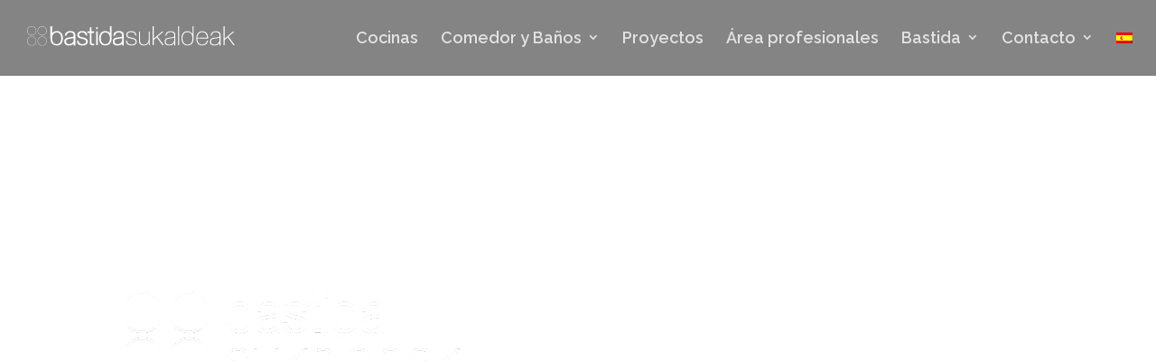

--- FILE ---
content_type: text/html; charset=utf-8
request_url: https://www.google.com/recaptcha/api2/anchor?ar=1&k=6LdfGSwmAAAAANnmU791H-PtRFdcDxOyWE9nzWG4&co=aHR0cHM6Ly9iYXN0aWRhc3VrYWxkZWFrLmNvbTo0NDM.&hl=en&v=PoyoqOPhxBO7pBk68S4YbpHZ&size=invisible&anchor-ms=20000&execute-ms=30000&cb=bwsgnxibpt9x
body_size: 48765
content:
<!DOCTYPE HTML><html dir="ltr" lang="en"><head><meta http-equiv="Content-Type" content="text/html; charset=UTF-8">
<meta http-equiv="X-UA-Compatible" content="IE=edge">
<title>reCAPTCHA</title>
<style type="text/css">
/* cyrillic-ext */
@font-face {
  font-family: 'Roboto';
  font-style: normal;
  font-weight: 400;
  font-stretch: 100%;
  src: url(//fonts.gstatic.com/s/roboto/v48/KFO7CnqEu92Fr1ME7kSn66aGLdTylUAMa3GUBHMdazTgWw.woff2) format('woff2');
  unicode-range: U+0460-052F, U+1C80-1C8A, U+20B4, U+2DE0-2DFF, U+A640-A69F, U+FE2E-FE2F;
}
/* cyrillic */
@font-face {
  font-family: 'Roboto';
  font-style: normal;
  font-weight: 400;
  font-stretch: 100%;
  src: url(//fonts.gstatic.com/s/roboto/v48/KFO7CnqEu92Fr1ME7kSn66aGLdTylUAMa3iUBHMdazTgWw.woff2) format('woff2');
  unicode-range: U+0301, U+0400-045F, U+0490-0491, U+04B0-04B1, U+2116;
}
/* greek-ext */
@font-face {
  font-family: 'Roboto';
  font-style: normal;
  font-weight: 400;
  font-stretch: 100%;
  src: url(//fonts.gstatic.com/s/roboto/v48/KFO7CnqEu92Fr1ME7kSn66aGLdTylUAMa3CUBHMdazTgWw.woff2) format('woff2');
  unicode-range: U+1F00-1FFF;
}
/* greek */
@font-face {
  font-family: 'Roboto';
  font-style: normal;
  font-weight: 400;
  font-stretch: 100%;
  src: url(//fonts.gstatic.com/s/roboto/v48/KFO7CnqEu92Fr1ME7kSn66aGLdTylUAMa3-UBHMdazTgWw.woff2) format('woff2');
  unicode-range: U+0370-0377, U+037A-037F, U+0384-038A, U+038C, U+038E-03A1, U+03A3-03FF;
}
/* math */
@font-face {
  font-family: 'Roboto';
  font-style: normal;
  font-weight: 400;
  font-stretch: 100%;
  src: url(//fonts.gstatic.com/s/roboto/v48/KFO7CnqEu92Fr1ME7kSn66aGLdTylUAMawCUBHMdazTgWw.woff2) format('woff2');
  unicode-range: U+0302-0303, U+0305, U+0307-0308, U+0310, U+0312, U+0315, U+031A, U+0326-0327, U+032C, U+032F-0330, U+0332-0333, U+0338, U+033A, U+0346, U+034D, U+0391-03A1, U+03A3-03A9, U+03B1-03C9, U+03D1, U+03D5-03D6, U+03F0-03F1, U+03F4-03F5, U+2016-2017, U+2034-2038, U+203C, U+2040, U+2043, U+2047, U+2050, U+2057, U+205F, U+2070-2071, U+2074-208E, U+2090-209C, U+20D0-20DC, U+20E1, U+20E5-20EF, U+2100-2112, U+2114-2115, U+2117-2121, U+2123-214F, U+2190, U+2192, U+2194-21AE, U+21B0-21E5, U+21F1-21F2, U+21F4-2211, U+2213-2214, U+2216-22FF, U+2308-230B, U+2310, U+2319, U+231C-2321, U+2336-237A, U+237C, U+2395, U+239B-23B7, U+23D0, U+23DC-23E1, U+2474-2475, U+25AF, U+25B3, U+25B7, U+25BD, U+25C1, U+25CA, U+25CC, U+25FB, U+266D-266F, U+27C0-27FF, U+2900-2AFF, U+2B0E-2B11, U+2B30-2B4C, U+2BFE, U+3030, U+FF5B, U+FF5D, U+1D400-1D7FF, U+1EE00-1EEFF;
}
/* symbols */
@font-face {
  font-family: 'Roboto';
  font-style: normal;
  font-weight: 400;
  font-stretch: 100%;
  src: url(//fonts.gstatic.com/s/roboto/v48/KFO7CnqEu92Fr1ME7kSn66aGLdTylUAMaxKUBHMdazTgWw.woff2) format('woff2');
  unicode-range: U+0001-000C, U+000E-001F, U+007F-009F, U+20DD-20E0, U+20E2-20E4, U+2150-218F, U+2190, U+2192, U+2194-2199, U+21AF, U+21E6-21F0, U+21F3, U+2218-2219, U+2299, U+22C4-22C6, U+2300-243F, U+2440-244A, U+2460-24FF, U+25A0-27BF, U+2800-28FF, U+2921-2922, U+2981, U+29BF, U+29EB, U+2B00-2BFF, U+4DC0-4DFF, U+FFF9-FFFB, U+10140-1018E, U+10190-1019C, U+101A0, U+101D0-101FD, U+102E0-102FB, U+10E60-10E7E, U+1D2C0-1D2D3, U+1D2E0-1D37F, U+1F000-1F0FF, U+1F100-1F1AD, U+1F1E6-1F1FF, U+1F30D-1F30F, U+1F315, U+1F31C, U+1F31E, U+1F320-1F32C, U+1F336, U+1F378, U+1F37D, U+1F382, U+1F393-1F39F, U+1F3A7-1F3A8, U+1F3AC-1F3AF, U+1F3C2, U+1F3C4-1F3C6, U+1F3CA-1F3CE, U+1F3D4-1F3E0, U+1F3ED, U+1F3F1-1F3F3, U+1F3F5-1F3F7, U+1F408, U+1F415, U+1F41F, U+1F426, U+1F43F, U+1F441-1F442, U+1F444, U+1F446-1F449, U+1F44C-1F44E, U+1F453, U+1F46A, U+1F47D, U+1F4A3, U+1F4B0, U+1F4B3, U+1F4B9, U+1F4BB, U+1F4BF, U+1F4C8-1F4CB, U+1F4D6, U+1F4DA, U+1F4DF, U+1F4E3-1F4E6, U+1F4EA-1F4ED, U+1F4F7, U+1F4F9-1F4FB, U+1F4FD-1F4FE, U+1F503, U+1F507-1F50B, U+1F50D, U+1F512-1F513, U+1F53E-1F54A, U+1F54F-1F5FA, U+1F610, U+1F650-1F67F, U+1F687, U+1F68D, U+1F691, U+1F694, U+1F698, U+1F6AD, U+1F6B2, U+1F6B9-1F6BA, U+1F6BC, U+1F6C6-1F6CF, U+1F6D3-1F6D7, U+1F6E0-1F6EA, U+1F6F0-1F6F3, U+1F6F7-1F6FC, U+1F700-1F7FF, U+1F800-1F80B, U+1F810-1F847, U+1F850-1F859, U+1F860-1F887, U+1F890-1F8AD, U+1F8B0-1F8BB, U+1F8C0-1F8C1, U+1F900-1F90B, U+1F93B, U+1F946, U+1F984, U+1F996, U+1F9E9, U+1FA00-1FA6F, U+1FA70-1FA7C, U+1FA80-1FA89, U+1FA8F-1FAC6, U+1FACE-1FADC, U+1FADF-1FAE9, U+1FAF0-1FAF8, U+1FB00-1FBFF;
}
/* vietnamese */
@font-face {
  font-family: 'Roboto';
  font-style: normal;
  font-weight: 400;
  font-stretch: 100%;
  src: url(//fonts.gstatic.com/s/roboto/v48/KFO7CnqEu92Fr1ME7kSn66aGLdTylUAMa3OUBHMdazTgWw.woff2) format('woff2');
  unicode-range: U+0102-0103, U+0110-0111, U+0128-0129, U+0168-0169, U+01A0-01A1, U+01AF-01B0, U+0300-0301, U+0303-0304, U+0308-0309, U+0323, U+0329, U+1EA0-1EF9, U+20AB;
}
/* latin-ext */
@font-face {
  font-family: 'Roboto';
  font-style: normal;
  font-weight: 400;
  font-stretch: 100%;
  src: url(//fonts.gstatic.com/s/roboto/v48/KFO7CnqEu92Fr1ME7kSn66aGLdTylUAMa3KUBHMdazTgWw.woff2) format('woff2');
  unicode-range: U+0100-02BA, U+02BD-02C5, U+02C7-02CC, U+02CE-02D7, U+02DD-02FF, U+0304, U+0308, U+0329, U+1D00-1DBF, U+1E00-1E9F, U+1EF2-1EFF, U+2020, U+20A0-20AB, U+20AD-20C0, U+2113, U+2C60-2C7F, U+A720-A7FF;
}
/* latin */
@font-face {
  font-family: 'Roboto';
  font-style: normal;
  font-weight: 400;
  font-stretch: 100%;
  src: url(//fonts.gstatic.com/s/roboto/v48/KFO7CnqEu92Fr1ME7kSn66aGLdTylUAMa3yUBHMdazQ.woff2) format('woff2');
  unicode-range: U+0000-00FF, U+0131, U+0152-0153, U+02BB-02BC, U+02C6, U+02DA, U+02DC, U+0304, U+0308, U+0329, U+2000-206F, U+20AC, U+2122, U+2191, U+2193, U+2212, U+2215, U+FEFF, U+FFFD;
}
/* cyrillic-ext */
@font-face {
  font-family: 'Roboto';
  font-style: normal;
  font-weight: 500;
  font-stretch: 100%;
  src: url(//fonts.gstatic.com/s/roboto/v48/KFO7CnqEu92Fr1ME7kSn66aGLdTylUAMa3GUBHMdazTgWw.woff2) format('woff2');
  unicode-range: U+0460-052F, U+1C80-1C8A, U+20B4, U+2DE0-2DFF, U+A640-A69F, U+FE2E-FE2F;
}
/* cyrillic */
@font-face {
  font-family: 'Roboto';
  font-style: normal;
  font-weight: 500;
  font-stretch: 100%;
  src: url(//fonts.gstatic.com/s/roboto/v48/KFO7CnqEu92Fr1ME7kSn66aGLdTylUAMa3iUBHMdazTgWw.woff2) format('woff2');
  unicode-range: U+0301, U+0400-045F, U+0490-0491, U+04B0-04B1, U+2116;
}
/* greek-ext */
@font-face {
  font-family: 'Roboto';
  font-style: normal;
  font-weight: 500;
  font-stretch: 100%;
  src: url(//fonts.gstatic.com/s/roboto/v48/KFO7CnqEu92Fr1ME7kSn66aGLdTylUAMa3CUBHMdazTgWw.woff2) format('woff2');
  unicode-range: U+1F00-1FFF;
}
/* greek */
@font-face {
  font-family: 'Roboto';
  font-style: normal;
  font-weight: 500;
  font-stretch: 100%;
  src: url(//fonts.gstatic.com/s/roboto/v48/KFO7CnqEu92Fr1ME7kSn66aGLdTylUAMa3-UBHMdazTgWw.woff2) format('woff2');
  unicode-range: U+0370-0377, U+037A-037F, U+0384-038A, U+038C, U+038E-03A1, U+03A3-03FF;
}
/* math */
@font-face {
  font-family: 'Roboto';
  font-style: normal;
  font-weight: 500;
  font-stretch: 100%;
  src: url(//fonts.gstatic.com/s/roboto/v48/KFO7CnqEu92Fr1ME7kSn66aGLdTylUAMawCUBHMdazTgWw.woff2) format('woff2');
  unicode-range: U+0302-0303, U+0305, U+0307-0308, U+0310, U+0312, U+0315, U+031A, U+0326-0327, U+032C, U+032F-0330, U+0332-0333, U+0338, U+033A, U+0346, U+034D, U+0391-03A1, U+03A3-03A9, U+03B1-03C9, U+03D1, U+03D5-03D6, U+03F0-03F1, U+03F4-03F5, U+2016-2017, U+2034-2038, U+203C, U+2040, U+2043, U+2047, U+2050, U+2057, U+205F, U+2070-2071, U+2074-208E, U+2090-209C, U+20D0-20DC, U+20E1, U+20E5-20EF, U+2100-2112, U+2114-2115, U+2117-2121, U+2123-214F, U+2190, U+2192, U+2194-21AE, U+21B0-21E5, U+21F1-21F2, U+21F4-2211, U+2213-2214, U+2216-22FF, U+2308-230B, U+2310, U+2319, U+231C-2321, U+2336-237A, U+237C, U+2395, U+239B-23B7, U+23D0, U+23DC-23E1, U+2474-2475, U+25AF, U+25B3, U+25B7, U+25BD, U+25C1, U+25CA, U+25CC, U+25FB, U+266D-266F, U+27C0-27FF, U+2900-2AFF, U+2B0E-2B11, U+2B30-2B4C, U+2BFE, U+3030, U+FF5B, U+FF5D, U+1D400-1D7FF, U+1EE00-1EEFF;
}
/* symbols */
@font-face {
  font-family: 'Roboto';
  font-style: normal;
  font-weight: 500;
  font-stretch: 100%;
  src: url(//fonts.gstatic.com/s/roboto/v48/KFO7CnqEu92Fr1ME7kSn66aGLdTylUAMaxKUBHMdazTgWw.woff2) format('woff2');
  unicode-range: U+0001-000C, U+000E-001F, U+007F-009F, U+20DD-20E0, U+20E2-20E4, U+2150-218F, U+2190, U+2192, U+2194-2199, U+21AF, U+21E6-21F0, U+21F3, U+2218-2219, U+2299, U+22C4-22C6, U+2300-243F, U+2440-244A, U+2460-24FF, U+25A0-27BF, U+2800-28FF, U+2921-2922, U+2981, U+29BF, U+29EB, U+2B00-2BFF, U+4DC0-4DFF, U+FFF9-FFFB, U+10140-1018E, U+10190-1019C, U+101A0, U+101D0-101FD, U+102E0-102FB, U+10E60-10E7E, U+1D2C0-1D2D3, U+1D2E0-1D37F, U+1F000-1F0FF, U+1F100-1F1AD, U+1F1E6-1F1FF, U+1F30D-1F30F, U+1F315, U+1F31C, U+1F31E, U+1F320-1F32C, U+1F336, U+1F378, U+1F37D, U+1F382, U+1F393-1F39F, U+1F3A7-1F3A8, U+1F3AC-1F3AF, U+1F3C2, U+1F3C4-1F3C6, U+1F3CA-1F3CE, U+1F3D4-1F3E0, U+1F3ED, U+1F3F1-1F3F3, U+1F3F5-1F3F7, U+1F408, U+1F415, U+1F41F, U+1F426, U+1F43F, U+1F441-1F442, U+1F444, U+1F446-1F449, U+1F44C-1F44E, U+1F453, U+1F46A, U+1F47D, U+1F4A3, U+1F4B0, U+1F4B3, U+1F4B9, U+1F4BB, U+1F4BF, U+1F4C8-1F4CB, U+1F4D6, U+1F4DA, U+1F4DF, U+1F4E3-1F4E6, U+1F4EA-1F4ED, U+1F4F7, U+1F4F9-1F4FB, U+1F4FD-1F4FE, U+1F503, U+1F507-1F50B, U+1F50D, U+1F512-1F513, U+1F53E-1F54A, U+1F54F-1F5FA, U+1F610, U+1F650-1F67F, U+1F687, U+1F68D, U+1F691, U+1F694, U+1F698, U+1F6AD, U+1F6B2, U+1F6B9-1F6BA, U+1F6BC, U+1F6C6-1F6CF, U+1F6D3-1F6D7, U+1F6E0-1F6EA, U+1F6F0-1F6F3, U+1F6F7-1F6FC, U+1F700-1F7FF, U+1F800-1F80B, U+1F810-1F847, U+1F850-1F859, U+1F860-1F887, U+1F890-1F8AD, U+1F8B0-1F8BB, U+1F8C0-1F8C1, U+1F900-1F90B, U+1F93B, U+1F946, U+1F984, U+1F996, U+1F9E9, U+1FA00-1FA6F, U+1FA70-1FA7C, U+1FA80-1FA89, U+1FA8F-1FAC6, U+1FACE-1FADC, U+1FADF-1FAE9, U+1FAF0-1FAF8, U+1FB00-1FBFF;
}
/* vietnamese */
@font-face {
  font-family: 'Roboto';
  font-style: normal;
  font-weight: 500;
  font-stretch: 100%;
  src: url(//fonts.gstatic.com/s/roboto/v48/KFO7CnqEu92Fr1ME7kSn66aGLdTylUAMa3OUBHMdazTgWw.woff2) format('woff2');
  unicode-range: U+0102-0103, U+0110-0111, U+0128-0129, U+0168-0169, U+01A0-01A1, U+01AF-01B0, U+0300-0301, U+0303-0304, U+0308-0309, U+0323, U+0329, U+1EA0-1EF9, U+20AB;
}
/* latin-ext */
@font-face {
  font-family: 'Roboto';
  font-style: normal;
  font-weight: 500;
  font-stretch: 100%;
  src: url(//fonts.gstatic.com/s/roboto/v48/KFO7CnqEu92Fr1ME7kSn66aGLdTylUAMa3KUBHMdazTgWw.woff2) format('woff2');
  unicode-range: U+0100-02BA, U+02BD-02C5, U+02C7-02CC, U+02CE-02D7, U+02DD-02FF, U+0304, U+0308, U+0329, U+1D00-1DBF, U+1E00-1E9F, U+1EF2-1EFF, U+2020, U+20A0-20AB, U+20AD-20C0, U+2113, U+2C60-2C7F, U+A720-A7FF;
}
/* latin */
@font-face {
  font-family: 'Roboto';
  font-style: normal;
  font-weight: 500;
  font-stretch: 100%;
  src: url(//fonts.gstatic.com/s/roboto/v48/KFO7CnqEu92Fr1ME7kSn66aGLdTylUAMa3yUBHMdazQ.woff2) format('woff2');
  unicode-range: U+0000-00FF, U+0131, U+0152-0153, U+02BB-02BC, U+02C6, U+02DA, U+02DC, U+0304, U+0308, U+0329, U+2000-206F, U+20AC, U+2122, U+2191, U+2193, U+2212, U+2215, U+FEFF, U+FFFD;
}
/* cyrillic-ext */
@font-face {
  font-family: 'Roboto';
  font-style: normal;
  font-weight: 900;
  font-stretch: 100%;
  src: url(//fonts.gstatic.com/s/roboto/v48/KFO7CnqEu92Fr1ME7kSn66aGLdTylUAMa3GUBHMdazTgWw.woff2) format('woff2');
  unicode-range: U+0460-052F, U+1C80-1C8A, U+20B4, U+2DE0-2DFF, U+A640-A69F, U+FE2E-FE2F;
}
/* cyrillic */
@font-face {
  font-family: 'Roboto';
  font-style: normal;
  font-weight: 900;
  font-stretch: 100%;
  src: url(//fonts.gstatic.com/s/roboto/v48/KFO7CnqEu92Fr1ME7kSn66aGLdTylUAMa3iUBHMdazTgWw.woff2) format('woff2');
  unicode-range: U+0301, U+0400-045F, U+0490-0491, U+04B0-04B1, U+2116;
}
/* greek-ext */
@font-face {
  font-family: 'Roboto';
  font-style: normal;
  font-weight: 900;
  font-stretch: 100%;
  src: url(//fonts.gstatic.com/s/roboto/v48/KFO7CnqEu92Fr1ME7kSn66aGLdTylUAMa3CUBHMdazTgWw.woff2) format('woff2');
  unicode-range: U+1F00-1FFF;
}
/* greek */
@font-face {
  font-family: 'Roboto';
  font-style: normal;
  font-weight: 900;
  font-stretch: 100%;
  src: url(//fonts.gstatic.com/s/roboto/v48/KFO7CnqEu92Fr1ME7kSn66aGLdTylUAMa3-UBHMdazTgWw.woff2) format('woff2');
  unicode-range: U+0370-0377, U+037A-037F, U+0384-038A, U+038C, U+038E-03A1, U+03A3-03FF;
}
/* math */
@font-face {
  font-family: 'Roboto';
  font-style: normal;
  font-weight: 900;
  font-stretch: 100%;
  src: url(//fonts.gstatic.com/s/roboto/v48/KFO7CnqEu92Fr1ME7kSn66aGLdTylUAMawCUBHMdazTgWw.woff2) format('woff2');
  unicode-range: U+0302-0303, U+0305, U+0307-0308, U+0310, U+0312, U+0315, U+031A, U+0326-0327, U+032C, U+032F-0330, U+0332-0333, U+0338, U+033A, U+0346, U+034D, U+0391-03A1, U+03A3-03A9, U+03B1-03C9, U+03D1, U+03D5-03D6, U+03F0-03F1, U+03F4-03F5, U+2016-2017, U+2034-2038, U+203C, U+2040, U+2043, U+2047, U+2050, U+2057, U+205F, U+2070-2071, U+2074-208E, U+2090-209C, U+20D0-20DC, U+20E1, U+20E5-20EF, U+2100-2112, U+2114-2115, U+2117-2121, U+2123-214F, U+2190, U+2192, U+2194-21AE, U+21B0-21E5, U+21F1-21F2, U+21F4-2211, U+2213-2214, U+2216-22FF, U+2308-230B, U+2310, U+2319, U+231C-2321, U+2336-237A, U+237C, U+2395, U+239B-23B7, U+23D0, U+23DC-23E1, U+2474-2475, U+25AF, U+25B3, U+25B7, U+25BD, U+25C1, U+25CA, U+25CC, U+25FB, U+266D-266F, U+27C0-27FF, U+2900-2AFF, U+2B0E-2B11, U+2B30-2B4C, U+2BFE, U+3030, U+FF5B, U+FF5D, U+1D400-1D7FF, U+1EE00-1EEFF;
}
/* symbols */
@font-face {
  font-family: 'Roboto';
  font-style: normal;
  font-weight: 900;
  font-stretch: 100%;
  src: url(//fonts.gstatic.com/s/roboto/v48/KFO7CnqEu92Fr1ME7kSn66aGLdTylUAMaxKUBHMdazTgWw.woff2) format('woff2');
  unicode-range: U+0001-000C, U+000E-001F, U+007F-009F, U+20DD-20E0, U+20E2-20E4, U+2150-218F, U+2190, U+2192, U+2194-2199, U+21AF, U+21E6-21F0, U+21F3, U+2218-2219, U+2299, U+22C4-22C6, U+2300-243F, U+2440-244A, U+2460-24FF, U+25A0-27BF, U+2800-28FF, U+2921-2922, U+2981, U+29BF, U+29EB, U+2B00-2BFF, U+4DC0-4DFF, U+FFF9-FFFB, U+10140-1018E, U+10190-1019C, U+101A0, U+101D0-101FD, U+102E0-102FB, U+10E60-10E7E, U+1D2C0-1D2D3, U+1D2E0-1D37F, U+1F000-1F0FF, U+1F100-1F1AD, U+1F1E6-1F1FF, U+1F30D-1F30F, U+1F315, U+1F31C, U+1F31E, U+1F320-1F32C, U+1F336, U+1F378, U+1F37D, U+1F382, U+1F393-1F39F, U+1F3A7-1F3A8, U+1F3AC-1F3AF, U+1F3C2, U+1F3C4-1F3C6, U+1F3CA-1F3CE, U+1F3D4-1F3E0, U+1F3ED, U+1F3F1-1F3F3, U+1F3F5-1F3F7, U+1F408, U+1F415, U+1F41F, U+1F426, U+1F43F, U+1F441-1F442, U+1F444, U+1F446-1F449, U+1F44C-1F44E, U+1F453, U+1F46A, U+1F47D, U+1F4A3, U+1F4B0, U+1F4B3, U+1F4B9, U+1F4BB, U+1F4BF, U+1F4C8-1F4CB, U+1F4D6, U+1F4DA, U+1F4DF, U+1F4E3-1F4E6, U+1F4EA-1F4ED, U+1F4F7, U+1F4F9-1F4FB, U+1F4FD-1F4FE, U+1F503, U+1F507-1F50B, U+1F50D, U+1F512-1F513, U+1F53E-1F54A, U+1F54F-1F5FA, U+1F610, U+1F650-1F67F, U+1F687, U+1F68D, U+1F691, U+1F694, U+1F698, U+1F6AD, U+1F6B2, U+1F6B9-1F6BA, U+1F6BC, U+1F6C6-1F6CF, U+1F6D3-1F6D7, U+1F6E0-1F6EA, U+1F6F0-1F6F3, U+1F6F7-1F6FC, U+1F700-1F7FF, U+1F800-1F80B, U+1F810-1F847, U+1F850-1F859, U+1F860-1F887, U+1F890-1F8AD, U+1F8B0-1F8BB, U+1F8C0-1F8C1, U+1F900-1F90B, U+1F93B, U+1F946, U+1F984, U+1F996, U+1F9E9, U+1FA00-1FA6F, U+1FA70-1FA7C, U+1FA80-1FA89, U+1FA8F-1FAC6, U+1FACE-1FADC, U+1FADF-1FAE9, U+1FAF0-1FAF8, U+1FB00-1FBFF;
}
/* vietnamese */
@font-face {
  font-family: 'Roboto';
  font-style: normal;
  font-weight: 900;
  font-stretch: 100%;
  src: url(//fonts.gstatic.com/s/roboto/v48/KFO7CnqEu92Fr1ME7kSn66aGLdTylUAMa3OUBHMdazTgWw.woff2) format('woff2');
  unicode-range: U+0102-0103, U+0110-0111, U+0128-0129, U+0168-0169, U+01A0-01A1, U+01AF-01B0, U+0300-0301, U+0303-0304, U+0308-0309, U+0323, U+0329, U+1EA0-1EF9, U+20AB;
}
/* latin-ext */
@font-face {
  font-family: 'Roboto';
  font-style: normal;
  font-weight: 900;
  font-stretch: 100%;
  src: url(//fonts.gstatic.com/s/roboto/v48/KFO7CnqEu92Fr1ME7kSn66aGLdTylUAMa3KUBHMdazTgWw.woff2) format('woff2');
  unicode-range: U+0100-02BA, U+02BD-02C5, U+02C7-02CC, U+02CE-02D7, U+02DD-02FF, U+0304, U+0308, U+0329, U+1D00-1DBF, U+1E00-1E9F, U+1EF2-1EFF, U+2020, U+20A0-20AB, U+20AD-20C0, U+2113, U+2C60-2C7F, U+A720-A7FF;
}
/* latin */
@font-face {
  font-family: 'Roboto';
  font-style: normal;
  font-weight: 900;
  font-stretch: 100%;
  src: url(//fonts.gstatic.com/s/roboto/v48/KFO7CnqEu92Fr1ME7kSn66aGLdTylUAMa3yUBHMdazQ.woff2) format('woff2');
  unicode-range: U+0000-00FF, U+0131, U+0152-0153, U+02BB-02BC, U+02C6, U+02DA, U+02DC, U+0304, U+0308, U+0329, U+2000-206F, U+20AC, U+2122, U+2191, U+2193, U+2212, U+2215, U+FEFF, U+FFFD;
}

</style>
<link rel="stylesheet" type="text/css" href="https://www.gstatic.com/recaptcha/releases/PoyoqOPhxBO7pBk68S4YbpHZ/styles__ltr.css">
<script nonce="Eh3pCSRGowSypEToUhj_PA" type="text/javascript">window['__recaptcha_api'] = 'https://www.google.com/recaptcha/api2/';</script>
<script type="text/javascript" src="https://www.gstatic.com/recaptcha/releases/PoyoqOPhxBO7pBk68S4YbpHZ/recaptcha__en.js" nonce="Eh3pCSRGowSypEToUhj_PA">
      
    </script></head>
<body><div id="rc-anchor-alert" class="rc-anchor-alert"></div>
<input type="hidden" id="recaptcha-token" value="[base64]">
<script type="text/javascript" nonce="Eh3pCSRGowSypEToUhj_PA">
      recaptcha.anchor.Main.init("[\x22ainput\x22,[\x22bgdata\x22,\x22\x22,\[base64]/[base64]/MjU1Ong/[base64]/[base64]/[base64]/[base64]/[base64]/[base64]/[base64]/[base64]/[base64]/[base64]/[base64]/[base64]/[base64]/[base64]/[base64]\\u003d\x22,\[base64]\\u003d\\u003d\x22,\x22IU3ChMKSOhJCLBrCtWLDkMKMw5rCvMOow5nCicOwZMK7woHDphTDoR7Dm2ITwoDDscKtZ8KBEcKePkMdwrM7wro6eDTDkgl4w7bCmjfCl0pMwobDjSHDjUZUw5vDiGUOw4k7w67DrDLCsiQ/w7/ConpjNnBtcXvDiCErNsOOTFXClMOgW8Ocwr9EDcK9wrnCnsOAw6TCoC/CnngcFiIaE00/w6jDkAFbWADCu2hUwp/CqMOiw6ZlKcO/[base64]/DnhjDkkvCjcOmwr9KEzTCqmMKwqZaw79ww5tcJMOtHx1aw4DCqMKQw63CuRjCkgjCnHfClW7CiCBhV8OxE0dCBMKSwr7DgQkrw7PCqjjDq8KXJsKZP0XDmcK8w6LCpyvDtiI+w5zCmAMRQ29nwr9YIcOJBsK3w43CnH7CjU7Cj8KNWMKbBRpecgwWw6/Dh8Kbw7LCrXtAWwTDmTI4AsO6dAF7WxnDl0zDgSASwqY1wooxaMKOwqh1w4UIwpl+eMO8Q3E9Og/CoVzCiiUtVxETQxLDmsKkw4k7w6rDo8OQw5t4wpPCqsKZCAFmwqzCtiDCtXxYS8OJcsKtwqDCmsKAwpXCmsOjXWLDhsOjb3jDjCFSbUJwwqdMwpokw6fCpcK0wrXCscKDwosfTgjDo1kHw6fCksKjeQF4w5lVw7Jdw6bCmsKEw5DDrcO+WTRXwrwRwo9caQTCjcK/w6YRwox4wr9BUQLDoMKILjcoOxvCqMKXH8OcwrDDgMO8YMKmw4IrAsK+wqwjwq3CscK4bmNfwq0Qw59mwrEqw5/DpsKQasKCwpByRiTCpGMIw6QLfSU+wq0jw7DDgMO5wrbDsMKkw7wHwpRNDFHDrsK2wpfDuEDCoMOjYsK/w5/ChcKndMKXCsOkayrDocK/dXTDh8KhKMOLdmvCocOqd8OMw5xVQcKNw7HCqW17wowqfjstwo7DsG3Dr8Otwq3DiMKHOx9/w7DDrMObwpnCkkHCpCFqwqVtRcOqfMOMwofCmsKUwqTChmfCkMO+f8KZHcKWwq7DoGVaYUt1RcKGU8KsHcKhwoTCqMONw4EMw5pww6PCqwkfwpvCqFXDlXXCuVDCpmoBw63DnsKCM8KwwplhVAk7wpXCu8OqM13Cu35VwoMgw7lhPMK8QFIgacKkKm/[base64]/[base64]/CvDbCqQIaUsOswo1ICHnCtsOFwpjCiw7CssOTwo3DtXl1HAjDugDCmMKLw6Z0wovChW5vwq7Dhg88woLDqxspP8K8Y8KgPMKywoFPwrPDkMOPMWTDpz3DinTCv07DsV7DtH7CuDbChMKrB8KUDsKRAcKMeH/CjXNtwqrCmHYOGl4wfljCkGjChkDDssKaEU0xwrFIwqkEw7nDm8ObYGMvw7PCucOnwrfDi8KSwqvDmMO5YH7Cjj8PEMKhwpXDsEwQwoFaTUnCkCFxw4LCn8OVOAfCisO+b8O8w4rCqg4eHMKew6PCmjpBacOLw4oDw6pVw6HDmznDpj4qNsOyw6Q/wrM3w6guZsOAUzDDvcKIw5cUZsKFeMKKbWfDpsKDazE1w6QZw7fCk8KIVA7CtMORTsOve8O6aMKsZMOiE8OZwqLDihJjw5Ehf8O2a8Oiw7oEw78Pd8ObYMKIQ8OdFsOdw4kHK0PCpnvDmsOHwp/DhsOAT8KFw5fDhsKjw7BdKcKTEcONw4YIwoFbw41zwoN4wqDDjMO5w7PDgm1Ea8KJI8KZw4VEwqTCtsKew7k/[base64]/CpBDCnUTCu0fDqMOAwqZEw5Fmw5BVPT/[base64]/Ck8KjEsKqRcKjw5XDh1ooKcK2wqrDkMKiDcOgwoMVw4TCszQtwpsBb8Onw5fCmsO6WcKAX3zChTwUMx81bSPCmzLCscKfW3scwr/Dm1pww6bDrsKQw67DoMOwAlfChyvDqyvDnE5JNsO7BBUtwo7CkcOdEcO1CHooZ8KTw6NQw6rDg8ONMsKMeknDjD/CisK4HMOoC8Kww4gww5nDiSseHcOOw6RTwqF9w5Ruw5JIwqgOwoPDrcK1dV3DoXAnZwvCjWHCnDsSdRUew4kPw6XDlMKewpQJVMK+FEtlI8OMN8OtZ8O/wr84wpFcR8OFXGJvwp/CssOIwp7DuS5pW23Ckx9yPsOXUnnDjFHDlVLDu8K6UcOYw4LDnMOSXcOlKXnCiMOKwrFkw60WYMKmwq7DjgDCn8KqQA9zwo4/wpXCu1jDqirClwgPwqFkPBLDp8ONwr/DrMKcbcOvwqLCngrDuTtVTQjCohkAa0Zywr3CvcOFe8Ohw75fw7zCpHvCgsOnMHzCssOGwoDClH0Tw7Vuw7DCunXDpsKSwo4bwohxA1/Dt3TCpcKjw6gCw7zCt8KLwr/Cl8KnBQMkwrLClwBjCkjCu8KVOcOkIcKLw71tG8K8GsKsw7wBL0AnQjx+woTDiXDCtWNcDsO/dU/DkMKIOxDCmMK0MMOiw6MlHWfCrghvUBbDmWBMwqlIwoXDvUYKw5IyCMKafHNjM8Onw4kVwrJ0WD8eAMO9w7cXXMO3XsKCfsOrQHLDpcO7w78nwq/[base64]/ChsKccMKgwq5YIFZfw5lxwpvDt3MUw5fCsiNHSWbDuzfCtwTDj8KSWsO9wpkvcSXCiwbDkjzChxHDl1AHwq8PwoJNw4LCgAzDvxXCncOGaVDCtlXDqMOrOMKKARtSNGDDhW8VwovCp8Kyw6/[base64]/[base64]/Du8OGwpDDrMO7Q8OIwoTDocOww7DDvxVsXcOnbSDDqcOUw5Emw47DkcOAE8KibzjDpy/Cmzd2w7/CosOAw5xTaTI/LMOfa1rCr8Ocw7vCpXY3JMKVERrCgUB/w6zDh8KCdzTCuENxw7LDjx3CpHoKO3HChg01PSolCMKiwrHDsDbDi8KQdHgkwr5kwoDCtWFdFcKDCF/DsiM1wrTCg1ceHMOqwoTCh31vfDHDqMKHfBJUdx/Cm0xowottw48qRFNpw6AHHsOTL8KqOTEXFVtMw67CosKrVTTDvSYDaTHComJBG8KiD8K8w4RBd2FAwpItw4DCvzzChMO9wohYbG3DvMKqCHbCrgM6woVpHCRYBydfwrXDvMOaw6XCgsK0w4/DoWDCsmpkG8OCwp1LV8KzLEfCsjosw57ChsKrwrrCgcKTw77DjXHCpj/DuMKbwqt2wqPDhcOXaFQXaMK+wp7Cl2nDizrDiQfDqsKFYiFQQFMZWGZsw4ciw6x+wozCg8KWwqlnw4PDlkDDlE/DvS1oKMK+EQJ/JsKMOsKfwqbDlMK8eWVyw7fDvcKVwrhJw4vDssK9aUjDhMKYSC3Dg30hwosgaMKBeUBiw6gAwpZZwqnDjRnCli57w6LDvsKXw7FIXMKaw43DlsKDw6fDnFnCrz5MUBbDusOQZwETwqBawol/[base64]/[base64]/DvcOvw6bDnsOswoTCisKEw7EYwqtrPcKpSsODwq7CusKHw4XCicKSwqcjwqPDizlgOncjVMK1w5s/w7bDr2rCvBjCuMOswr7Dqk/DucO6wphWwprDlW/[base64]/PcKFUV0MchzDlWbDu8KhPE9Nw4LDhHZcwp1mfAPDrCRkwrvDiCzCllweSkFGw7LClk1UQ8O1wposwrfDvGcrw6fCnEpeUMOQe8K/OsOvLMOzRkfDigEfw4/CoRbDqQdEQ8KZwoQxwr7Do8KPV8OzBH/[base64]/w6s5w4FkLMKpw6/Du8KzPcKxAnDClmnCnMKwwqwuwp4Bw4x1w5jDqwPDj1fCk2TCrTjCm8KNSsOWwqXDt8OFwqPDmMO6w6vDkkwvDsOmeS7CrgA5w57CsW1Mw6J9PVXCokvCn3fCh8OyeMOCV8KeecOiTTgDGn8XwpN5VMK/w6jCoWAAw5UHw5DDvMK1f8KHw7pJw7/Dly3ChmE4UgjCkkPDrwhiw79ew4ULTEfCi8Osw6bCs8KVw48qw5vDusONwrprwrQCVcOPDcO8C8KBTMOvw7/CjMKSw5PCjcK5PkIhBDRwwprDgsK1CVjCpUtgLsOqMcKkw7fCqcKlQcOmcMKPw5XDt8OAw5rCjMO4H38MwrtUwopAPcOWBMOKWsOkw74dOsKtCWXCsnPDpcO/woFRewPCvxTDrcOFU8OiVMKnTcOMw4tNM8KMYSkjbQLDgl/Dt8KOw4d/GljDrzRHCSp4dTcaN8OCwpzCscO7csK2SA4RLkfCp8ODcsOxJMKgwqQaYcOewoJPNcKAwpIRMyVWbyk9dWAKS8O+MFzCukLCry4Dw6JAwq/Cs8O/CxEgw5tdRcKIwqXClsKQwqvCjcOewqnDiMO2AcKtwrQ2wpzCoBTDhcKEMcO7XsO8WA/DmVQSw7wwa8OOwo3DnE9Bwoc6X8KyLQXDpcOlw6xmwoPCpFYkw4rCuwx+w6HDpWcJw5oNw7d/e17Dk8OFfcOcw6QWw7DCrsKywqTDm3LDrcKNNcKxw5DDgMOFaMOSwqzDsHDDmsOWTUHDnHAoQsORwqDDv8KJMxpaw45gwqFxRXYAGMO8w4HDosKbw6/[base64]/DqQ5dcwsZwrgvBMKPIkYmwqHCumwoQDXCrsOMaMOswolvw7LCgcOnX8OAw5TCosOPahzChcKSS8OCw4LDmy5iwpAMw5DDisKvSFoTwqPDiTUWw7/Di2TDnmQjZyvCucKyw57DrDxtw4bCgsK0OUdAw47DrBAlwqjCs2tbw6TCkcKLNsKZw7AUwooxR8ONYxHDqsKJHMOpbBPConZYIjF8NnjChW1oMV7DlsOvNRYHw6BJwp8xIQtvLMOJwq/Du0vCscOOPQfDusKWdXMWwooVwpxqSMOuZsOCwrcAw5nDrcOjw4BdwqlEwrcFRSPDrmvChcKIJxAtw7/[base64]/cR8vJiwww4ZYwpMOworCi07Cg8K4woF/CMKyw5TCjmnCjkjDv8KGHEvDrRNTWDTDvsKZHjB6WVjDncKGZ0p+EsO3wqVSBMOLwqnClwrDixYjwqB0ZRl7w4sTakvDoWLCsQnDrsOXwrTCrSEsDXTChFIVw6TCtMKybT1UN2jDiBoOUsKUwqzCgkjCjC3ClMK5wpLDhj/CvG/CscOEwqDDn8KfZcO9wqt2DHcmfGvChHzCkHFRw6/Dg8OQfB5oT8OQw5DCqB7CtAR8w6/DlVdhLcKEIV/Dnh7CusK2csOTfg7CnsOSe8KYYsO6w6DDhH0/[base64]/DtsOGQsKFwpF4wqFiYBZERcKVG8OswoB1wphnwpU/[base64]/[base64]/w5NAUFNVw5TDtjTCsUgRe8Obwp17PFB3wqPDpcKHRTzDnV1XTAcaE8K0esKOw7jDrcOtw6E2McOgwpLDi8O8wpg6AlQPaMOowpYwRMK/NRvCknXDl3UWX8ODw4bDiHAYbmYaw7vDjUkVwrvDvXkpSEoDIsOCRitEw4nCmm/[base64]/DMKRdcO3w6ZXwr7CtcK9w5xHUUUnTMKJHFFUCFwLw4PDnTbCtmR7bSdjw6/DmzZDw5jCindCwrvDqCfDtMOQOsK/[base64]/[base64]/DpsOWwrbChMKjPVnCqH/[base64]/DlTsEwrINw4DCi8KCIW3CrMOwPWHDhsOeWMKEczrCnCl8w4xtwpLCuCciNcKIKT8AwoIYLsKgw47DlU/CvnzDs3HCjMO1w4rDlcKfYsKGans+w7Z0VHR5dMOBaHnCsMKlM8OwwpMDQXrDizsnGQDDlMKCw7N+e8KdVxxIw6E1woFVwoVAw4fCuybClsKVIR8eaMONesO4WsKRZU53wpvDkVwsw6c+XBLClsOpwqE/VEtxwoQ1wo/CgsKOC8KIHWsaImLCucOAQ8OTVMOvSGgbN0bDhsKBb8OKwofDmz/DsyACX3/DoWE2Y3xtw7PDuBHDsDLDhXHCv8OkwqbDtsOrF8O+JcKjwotqRHlPfMKYw7LCmMK4S8ObBw54NMO7w61bw77DgmZBwpzDl8OVwqYwwplVw7XClAzDqWzDuHrCrcKTV8KiCBZSwqHDkWTDlD0uTWPCoHLCpcKmwo7CssOHTUJDwofDv8KbRGHCsMO/w5x7w58Re8KKCcO8PsKowpd6BcOgw65Uw6/DnwF9LShCI8OKw6lgKsO/azogNWVheMOyc8K5woENw6YAwqt3Y8K4HMOXOsOgfxzCqCFhw65Fw7PCmMOJU1Brc8Kkw6oUE0fDtFLCjibDkxxAMDLCkHgyEcKaCMKuZXfChcK4wpPCvl3DvMOww5hqdzh/wrRyw5jCizBMw7/CgWFWIn7CvMOYNRRJwoVrw6YawpTCijZYw7PDiMK7LiQjMTZLw7Uuwp/DkDQTdMKrcA4EwrrCncO1eMOOHF3CnsOJIMK8w4fDt8OYPgJcZHdQw5nCiT84wqbCiMKkwofCt8OQEyLDtW9YXX5fw6fDkcKsVxkswqLCssKoDmY7QsKqKDJuw7oIwrZrD8OGw7xPwqPCjgTCtMOyMcKPLnMnCWEMY8Kvw5I0VsO/wqQswrkTSX1twpPDgGdswoTDiX3CoMODDcKZw4JZY8KnD8KtS8O/[base64]/c8Kjw4bDj8OYwr59KcKsw7Afw6TCicKzYsKsw79kwo08ciliKDMtwqnCi8KoDsK/w4Q3wqPCn8OEH8KQw5zCjzfDgQnDphcmw5EJLMOwwojDi8KBw53Dr0LDtjonPMKoYUUaw4nDsMK6fcOMw59Hw69IworDi1bDsMOGJ8Owa0FSwoZaw4UVZ34DwqxTw5PCsD5lw7h2fcOkwp3DoMOmwrptf8O9bVYSwqMnfsKNw77DkSHCq1AzOy9/wpYdw6jDqcKZw4fDhsKDw5rDrsOQX8OzwrjCo1c8BcOPVMO7wpovw7jDgMOgIV7Dp8OxaxLCisOKC8O2Ewp3w5vCoDjCtn/DscKxw5LDrsKbYyF0PMO0wr19R3MnwrXDhwtMSsKyw63Do8KnOUrCtm9BeEDCh0TDnsO+wqzCqg7Cl8Ocw7rCs2/DkAHDr0I0d8OkD0MfHkTDqS51alddwp3DpMOhNHA3fR/DvMKbwocpDwQmdD/DqsOBwq/DoMKFw6DCjjHCocOtw5/Cjgt+wqzDj8K5wp3CsMKODWTCgsOKw51fwr5hwrLDosOXw6ckw4FeOil8NMOeRynDpBfDm8OLdcK/JMOqw7HDlMO+c8Oew5NADcO/FVvCphc0w4gGd8OnW8KJc2Ixw50nY8KGKmjDiMKrBx/[base64]/[base64]/DjD4PwpDCs3sJwphFw6/CrcOyw6PCjMKWw7/Cm11qwonDszcFKn3CqsKEw7djGUtrUHDCtVrDp2d/w5cnw6XDkSx+wr/[base64]/[base64]/[base64]/[base64]/Dk8O7DsOHSmZUT8Ouw6VTwrLDhS/Dj18ywp7CosO0LcOIDF3DkS5vw6hPwrHDgcKsDETCpV5iC8OFwqbDp8OaXMOpwrPCplnDqxEUTsKqfiJweMK9c8K4wqMzw50jwrvCvsKAw6XChlhrw4bCkHBkScO6wo45DMKEHWIwXMOqw6jDjcOMw73CnmHCgsKSwoXDoHjDi1/DsQPDs8KULA/DixDClDDDhhNnwoMowoFzwrbDuzwYwoTDoXtKw5bDtBrCl0LClRTDo8KFw5k2w6XCs8K/FA3CgGfDkQFhVnjDosKBwrHCv8OwKcK1w7khwr3CnT4vw5TCl3VYRMKmw7/[base64]/CusOmRFsIw4UuwoHDrMKCUMKswog6wp3Dg8OVw6Z/[base64]/J0XCpQ4Yw6fDqcO6RsKaw4bDt03ClMKmwqhxwqthTMKvw4fDnsOcwqp0w7LDv8KVwrvDulTCiRbCsTLCmsKtw5HCih/Cq8ONw5jDoMK6Cmwgw4ZAw6d5T8OWTDbDq8K7JxjDgsORdGXCvwnCu8KUAsOEO0NSwpfDqRlrw4ldwo8awpvDqzTDgsK/ScK6w49DFxkdD8OfTcKsI2nCikhIw69HT1Rjw5TClcKIZFLCgjHCv8KmLWXDlsORZj9SHMOBw5fCox5Fw4HCncKdw4DDqgwYXcO0PBUVVl4fw6xrMHpBccOxwpwMIitTUkzCg8O9w5zCh8K9w4VCVj4bwqTCigzCmR3Du8O1wqMcFsO4F0Vcw4RuYMKNwoB/[base64]/wo9MQcKiw7BpGyt3wp8VHsO2GsOuw5UxYsKPFjZLwrPCnMKcwp4ww4bCnMKRKBfDoGbCnUtOPcKUw6xwwqPCl38WcEgJKEwkwos/[base64]/DsnMRfkHClcKBw50ZXcOYwq8/w6JrwpRTw4zDpMKPYsOfwq4Ew6AZacOrOsOfw6rDi8KBNUV5w73ChXM8UE1OTsKwXTB0wrzDu3nCswNHZMKTYsKzThjClkfDt8Oow43DhsOPw6wiLnPCjxlkwrBjVzcpPcKMeG9tFXfCnhk6XG0cZkZPYFksAR/DlDYrU8Oww4Jcw6LDocKvCcO8w6A9w7lyanPCqcOcwpdaQQ/CpTtywpvDqMKhFsOWwoluM8KIwovDnsOcw5bDtwXCt8Kpw6tSaC3DosKUT8KZBsO+RgtWCh5CHBfCmcKRw7HCoB/[base64]/CjE7CvwvCnRIXfx7DhMOSwqRWH8O/w5JcM8O1aMOnw4EdRE/[base64]/CqUR3F1xawqVqKwgtwoh+RzXDsMKGIw86DkQYw5fCsydlWcKIw6oOw6nClsOzHDhuw4PDuAppw50SGkvDnmZ8LMOnw7hnw6PCrsOieMO7DwHDl3ZywpnCo8KDY3N2w6/CrHYjw6TCjwnDgsKwwp0JDMKcwrlNQMO2cyrDrTFVwohEw7szwo3CiSnDtsKrIgjDpxLDr1jDuAzCg11Cwo07Q3TCjGPCvVIQKMKPw4zDk8KBCF7Dt0thw5rCicOnwqxEDnzDqcO3ecKOO8O0wrZlHxvCqMKtdxjDp8KqC1NsQsOvw77CpRTCjsOQwo3Cmj7ChUABw4/[base64]/[base64]/CqB7CtMKCNTjCjAHDl3dcw4fDslouwqcgwp/CjXvDiAxuTFzDu3Uow5LCmW/Dt8KAKGjDu1sbw6tGahrChsKOw6MOw5DCgAlzWV4vwq8LfcOrR2PChMOgw5InVsKtR8Okw5Egw65Pw71Bw7TCpMKiUDvCvAXCvMOkLcK9w50Lw7TCsMOnw7bDkCbCn0TCgB9uK8KiwpgQwqw2w492UMODX8OmwrPDqMOpfUzCpwDCjsK/w4PCmXnCtMKjwplYwqhGwpc/[base64]/w5pcw4xZdMKOwrzDiMK4N8KpwqPCjhnCpMKrwrjCt8KqUlLCi8OFwoM4w4tbw7t8w5BAw6fCtGnCscK8w67DucO5w6jDmcOLw4ZTwofDr37Dj3wbwoDDiyTCgsOTJDxAUSnDlnbCjEkhC19Cw4TCpMKtwqLDkcKHNcOZJzsyw6tcw51UwqvDjsK/w4YCH8OEfmYgNcO4w5wZw5sJWyh5w5oaUMOew74EwrnCuMK0w6cUwobDq8OHf8ONKcOpVsKFw4nCjcO4w6I6LTAYaWozAsKbwoTDmcO/wpHCvMOPw59owo87DzYdUzzCsSdZw4dxFsOlwobDmjLDhcODAwfCrcKLw6zCpMKGBcKMw6PDi8ONwq7CjGzClz89w57Dj8KLwqAxw6VrwqjCm8K7wqcKdcO4b8OTZcK2wpbDv3EVbHgtw5HDuCtzwpTCn8Oyw6ZAIsO9w5ZSw4/[base64]/CiRrDtClqwoZbwpthB1cAwrLDqcKrHl1OI8Ofw5p5OlcFw4EIBifDqQVffMO6w5Qnwqd5fcOkfcKUTFkdw6jChhsIBlQIUMOvwroVX8OAwovCvgA0w7zChMO5w7AQw5N9wq3Dl8K8wrnCsMKaJjPCoMOOwo1fwr1ew7dOwq8/[base64]/w5bDksOwCMOwJAx9w7XClW3DucK4OwTCn8Kac1UIwrnDjEXDkxrDpVcJwoMzwoMFw6FHwrHCqhjCtDbDjwBsw7Qww78pw4HDq8K9wpXCsMOlNVbDpcKoZzU4w65OwoFqwoJJw5suNWlDw67DhMONw4XCscK9wpdFXlFywoJ/TVfDusOawp7CtMKkwowmw4waI1VEBAtpelBxw6xSwrHCqcOAwpXDoibDi8Kuw6nDh0Y+w7Uzw6xjwozDkSrDmMKBw67Cl8OGw5nCkhkTTMKiccK7w5FIdcK8wp3Du8KUPcO9ZMKZwqXCn18Lw616w5PDssKtDsOxOEnCgcOjwpFvw6/DtMOzw4bDtl49w6vDssOUw4k2wo/CmAg3wr40HcKQwr/CksKeZAfDv8Kxw5B+QcOPJsKgwrPDuTPCmQM+wpTCjCJ7w6xyKcKtwokhOMKgRcOEBVZOw4QyScOLScKuNMKSe8K0W8KPaC9Twowdwp7CkMKbwpjCpcOqWMOcV8K/E8KBwpHDil5vOcOrYcKKP8Ozwp9Hw73Dq33CphxdwoJ0WXLDgAdmW1HCtcK5w7kGwqkEJ8ONUMKEwpTChsKSMVDCucO0WcOwWzFEC8OUSTF8HMOGw4UOw4fCmkrDmh3CoTBsLgMNaMKOwpvDpsK6ZALDucKsIsKFNsO8wqPChAUobQ5NwpDDn8OHwoBDw6TDsn/CshTCmEwcwqDCrVDDmB3CoFgFw5EcNnZewovDqTbCosKww4/CtCDDrsOkKsOzAMKUw4ABc088w6dzwpYhTzXDslrDkFfDjAnDqg7Co8K0KMKbw5IrwpHCjVPDisK4wpF4wrXDrsO0IEFLSsOpE8KEwoUhwqsSw4QWG1HDgTHDrMOKeCzCv8Onf2Vmw6RwVsOzw4YRw7xdKmImw47DtzrDnwPCoMODIsORXlbDuB8/UcK+w5nCi8OewobCoitxEgDDoXbCgcOmw4nCkCbCjTjCtsKubRTDl1zDsXDDlwLDjmDCpsKow6EHcsK/Wi7Cg1MuXw7Co8K7wpIMwroiPsOFwo9gw4HCu8OSwpxywq3DmsKEwrPChm7Dl0g1worDsXDCtQExFnh1fFg9wr9aB8OSwrl/w4Fpwr7DrVTCtFcTWhpvw5rClMOJD14kwojDlcKVw4HCg8OqfjLDscK/ZVDCvBrDpVbDqMOCw7PCtyFaw6slTjFSA8OJKUbCkFwEf0LDusK+wrXClMKETTDDs8Ozw6ojesKdw7jDo8K5w6/[base64]/CicOUZEEFwpHCmCHDkgQWNsKpU1oxRBoCZMKmUWFcEsOjIMOlC0rDrsODSUDCi8Kpw4tSJnjCocKaw6vDhFPDtD7CpylvwqTCusKQCMKZQMKiQB7DiMKOWsOhwpvCsCzCqS9gwrTCncKow6XCvjDDtx/Dq8KFNsOCG1RAEsKfw5HDv8KYwrAfw73Di8OdUMOWw7ZSwqIZVCHDicKww4UxSyZMwpxYPwPCtSDDu1nCsAhww7YcCsOww77DlzxzwotMH2/DqR3CucKvR0d8wrojaMKrwp8Sf8KGwp9WFw7CnXTDkTZFwpvDjsKlw7cGw5FWOSXDr8KEw6/DhTM4w47CvgLDhcOyBl1bw5FbDMORwqtdAMORLcKJB8K8wqrCocKfw64IHMKuwqguDRTDiCQrYSjDjB92OMKjFsOkZSctw5gEwpPDkMOHGMOxw5LDvsOiYMODScOwcMKfwr/Dtn7DghledBEjw4jCj8KXc8O8w5nCncKDZUk9dQBQMsOFEGbDiMOvd1PDgi50B8K4wrbCu8Orw4JUJsKDN8KDw5Ybw7olTRLCiMOQw5XCqsOjeRcpw5Q4woXCvsKdYsK9IMOkbsKfY8KoCWFKwpU+WGIxJm3CnAZdwo/[base64]/Du8KMc8KmKB9mNU0gwpMEw7opw4R9wrTDhEHCosKMw4ABwrh0IMOYNR7CkwpewrPCjsOWw4LCkiLCv14HbMKZX8KCKMOBasKRDW3CqAwfG2QrdUrDuzl6wqjCscOETcKFw7QmIMOkeMK9E8Kxe3pOfRtvNw/DrlwpwqZowrjDiH0wLMK1w5fCoMKSA8KIw7QSIEsCasOEwoHCpknCpyDCh8K1b3N/w7kLwohFKsKpMCvDlcOyw47DhQPCgWhCw5DDnmPDgzvCpzdPwq3Dv8OHwqcaw4RVZsKPaH/CtcKDQcOKwpPDrg4zwrvDusK5IWYDRsOBIGM1bMOtYy/Ds8KQw5XDlX1TaDE6w5fDncO0wpFVw67CnVDCpXU8w67CnFRIw61YESArahjCvcKPwojDssKDw5YJQR/DtikIw4p0DsKTMMKGwpHCkAxRcibCjnvDtW81w6Qww63Dkz54ckUBNsKIw6RRw4BkwrQnw7vDuGHCqAXCmcOKwpzDthcRRcKSwojDmhwiccOHwp7DrsKLw5fDmmXCuBJ/e8O+T8KHKsKLw5XDv8OTFxtYwonCicOHUlAwE8OAfHbCq3o4w5l+fVQ1b8OnRh7DlhjClcKzLcOQXwrCqWEgdMKXRcKOw5HDrAJoccKRwqXCq8Klw6HDrTpZwqEkP8OPwo5HDnjDjghQGDFWw7AXwqw5YcOJOBd3cMKSXWnDjXAZSsOBw5sAw6LCs8OlRsKow6/DtsKKwrEjRjbCvsKYwrbCokrClE0swos7w7hqw7/DrnTCk8OkE8KWw78fCcOrZMKkwq5VEMOdw6lnw7fDksKnw6XCtg/Cph5KdMO7w4V+J03Dj8KPGcOtbsOSeGwVAUjCpMOIeg0wbMO4Y8Oiw6Z+HlLDqEMTKiZcwrNTw64fQsK9O8Omw47DrwfCpEdtenzDvWHDgMKwC8OuUhwOwpcUIHvDglZwwqFqw4XDmMK2NH/CuE/Dn8ObRsK5RMOTw4guc8OHIcKrV03DmShcH8KWwpHCkSQVw4vDu8KJV8K2T8KyHHBZw7V5w4l1wplaDncDYE/[base64]/[base64]/F1hCFsOIc1LCkMOUZ8OZw7DDssO2NcO6w75DwozChsOaw40cw6p2DcO5E3Fjw4FFH8Oyw4Jzw58KwojDoMOfwp/CrDLDh8KSFMKoaERCdV1WYcOPScK9w6VZw4zCvsK+wr7CocKqw4nCm3VMbRQgRHVHZgV4w5rCksK3AMOLVW/CpWnClcOSwrXDlUXDpMK9wo0sFQjDiBYxwox8JsK8w48DwrB9aErCq8KGHMOewoh1Tw0Fw5bCosOBOg7CvMOwwqLDs1bCvcOnW2cIw6ttw6ISd8O5wqNbSFfDnRhiw5cCRcO6S0XCmT7DrhnCk14ALMKAMMKlXcOACMO/U8Oyw6MSD15WJ2XCjsKtbRrCosODw4HDok7DnsOGw7EvGSbDklPDpllUwpF/[base64]/[base64]/CpcKNw5XDsjMaR8OuMG/DnGzCv2fDmWzDuH56wotZBcOuw6LDqcKcw7lQWG/DpA5eDgXDrsKkecOBYxt7wogTBsOmXcO1wrjCqMOqMFzDhsKBwonDkSQ8wo/CpcOQT8OZFMOYQw3CgMOYMMOtWw5ew6MAwqXDiMOwO8OlZcOLwp3DuX7CnnAKw6XCgxvDuzp8w4rCpxQ+w4R/dlg3wqQpw7RRC2HDmhDCucK+w6rDpETCscK4G8OoA0BNH8KRM8OwwrXDtGDCq8O/OMOsHSDCm8O/wqHDtcKrKB/CpsOMQMK/woVdwoDCpsOLwrrCscOmQWnChFXCmMOyw6tBwofCqMOyJTITLl5LwrTCqF9OMDfCnVhowrDDrMK+w6o8FMOTw5sHwrVdwoUfcwXCpsKSwpolX8KawoswYsKcwq9gwpDDlXxmJ8Khw7nCscOVw7h6wpzDpwXDvlpdOT4WAxbDhMKAwpNFRBhEwqnDnMOGwrHCkE/[base64]/ChVLDlsKTeMKXacODZsKiw5bCuwTDuVHClMKSw4sYw4xmGMKXwqbCgC3DqWTDnnnDgGHDiw7CnmjDlgksUn/[base64]/DnMKaP8K6PMOlD1vDosKPw43DkzUlw5fCtMK7LcO1wo8pJ8O6w4jCoyVWM3kxwqM4UULDmFtuw5rCr8KhwrgNwqfDkMOSwrXCjcKbQyrCgDTCkCfDqsO9w5p/acKdQ8O7wqh9YB3CinDCgmM3wrx4NDbChsO4w43DtAkeBSBAwplowqB/wrR/[base64]/ChMK1woQnf8KIJX9SwojClcO9wpHCoifDnWkLw7PCp0pfw44fw7zCpMOgLATCpsOuw7RvwrTCgkAWRQTCvFfDlcKyw53CqcKRSMK6w5xMHMOBwqjCocOURAnDqlzCrGB+wonDgCrCmMKkHmdJNBzDksOiaMOhdArCuHPDu8KrwplWwr3DsjDCpXF7w4HCvW/CpmbCncOGfsK+wp3CgEoXJU/CmmgDBcOoY8OKZngrAkTDr00bd1vCjjcow7lxwpDCscOzacOwwpbCjsOTwozDoE5QNMKOZHTCtQwTw53Ch8O8XlgEQcKpwqVgw4sOLT/[base64]/CuMK5fcOXw5onXGLDnS/DnsO5Y8ORW3kWw7TCusKjw58tGMOEwoxfasOzwokXe8KDw7llCsKHWzBvwoAfw7/Dh8OQwoHCmsKwT8OewobCgXF+w7vCi1HCiMKVZMKTNMODwo45NcK9B8Kvw4IgV8O2w6XDtsKqYB4uw61mBMOnwotLw71ZwqrDtzzCgXTCu8K/wp7CmMKFwrbCojnCisK7w5zCncOPb8ODd2kuJGEtFgHDjnwFw6DCp1rChMOUeUsvL8KKTCjDth/CiUvDgcO3EMKdVDbDrcKJZRDCnMO/IcOMTWnCgVzCoCDDtApqWMOkwqs+w4zDiMK5w5nCrHrCrGREOS51KEN0VMKRHyI7w63DlcKbKwsGH8KyAh9fwo3DgsOzwrtNw6DCvX7DkgTCkMOUFG/DmwkhHm1CLFEww4URw7/[base64]/wobCrMKnw5rDrCcnCW1VwoksaMKSw6chwrPDoRXDjCbDi2tqSA/CqcKpw4nDn8OvdS7DnCPCmnXDvR7CssKyWMO+BcOzwpR/UcKDw5NeYMKywqxsSsOpw5RlXnpmLWfCtsO7TyHCiynDr17DmRvCoUBEAcKxSRQ7w5LDocKjw69hwqhTCsOkUDPDpAPDisKrw7V2TlPDi8OYw6w+bMO/woLDqcK9d8O9worCny08wpTDjU9yIsO2wpzCg8O/F8KuAcONw6URfcKzw75cc8OswqXClh7Cn8KbIEPCmcKueMOYHMOXwoDDvMOEMTvDtcOZw4PCjMOUaMOhwq3Dp8ODw79Pwr4FXBsAw41lcnszbWXDoiXDgMO6M8KMesOCwpEfXcO8JcKew5tXwqjCnMKjw6zDkg/DqsOuDMKrZAJ5ZBzDjMOnH8OEw5PDnMKwwo9Vw4nDuBQhNmfCsxMxVXcfPm4/w75jHMO/wopGN1/ClRvCi8Kew44IwoQxZcKFa2fDlSUUIcKuWhV3w4TCicOxNMK2AlcHw5A2DCzCucOjeF/DgCRkw6/[base64]/CsMKKVx3Dn8Kpw4zCpsKCw4DCsiANQDQtwo9qw6/Dj8KBwoNWNMKfwpTCnSR5wqTDiGjDvhrCjsK+w58tw6t6RXIrwpg2JsOMwpowRSbCixPCnDdhw7Fpw5RHFFLCpC7DusKbw4NDPcOmw6zCscO7e3shw6ExMzg8w7NJCsOTw5wlwog7wrE5dMKJK8Kyw6A/[base64]/DvUHClcKnMcOCMMKiM8KHw7vClsKrwoIQw7nDvQQnw6/DilHCkU5Iwqs/EMKQCn7CuMK9wrvCtsO+OMKbdMK/SkgWw7Q8w7g4DsOBwpzDlGrDoSBCMMKXAMKmwqbCsMK3wqXCp8Oiwr3ChsKPbsOpCgozNcKcJHTDr8OmwqkJQHQ2UW7DvsKKwprDhQ1QwqtbwrcMPRHCocOtwo/CgMK7wrEcMMOZwqzCn0bDtcKNRCgrwobDtUwMGcOyw7EUw745UcKKZAVoREpiw6hOwonCrCAlw7TCi8K5IFjDhsOkw73DlMOYwozCncKowpdwwrdQw7/DulABwqXDiBYBwqHDjsKCwqI+w7fCn0N+wrzCiWbDh8KTwrAjwpUNQcOfXjVgwoDCmAjCgjHCrETDgUDDuMKyAEEFwrAqw4XDmgDCssOLwoguw402fcOpwo/DnsOFwrHDvjF3wrbDqsOtTwg9wq7DrT50dhcsw7rCsBETPnvDihXCvkLDnsO6wqnDhjTDjXHCjcOHL0taw6bDo8KNwrrDj8KODcKRwrQsSSnDgCdowpvCslkyacKCEsKNeQ3CncOdf8O7XsKjwr5Gw4vDpGDDscK+dcKtPsOAwqIBc8K7w4h9w4XDssOMcTA/U8Oxwop6cMKlK3vDv8Ktw6tIWcOWwprCpzjCo1o6woUPw7RhKsKwL8KMOwXChkU5V8O/[base64]/wpwMWcKYw6tYbsOawoVjw7lmw6nCvQXDqD7CoXbCkcOLLsKfw61wwp3DqMO2L8OjGHorUcKyDwhnbcO8AcK3TcOoaMOew4DDsDDDvcOVw4HDmQDDuD1ldDjCgwYVw7E2w7c6woPClyPDqh3DuMKhKcOkw65gw7vDtsKdw7/DpWEAQMKRPsK9w5LCicO5OTNDC2LCs1EgwpPDpGdww6TCtxXDo3Vdw5lsEhnCncKpwpxqw57Cs1FdFMOYMMKZAcOleVxjTMO2cMOhwpdNHCXCkmDCv8K7GFFpKlwVwqZZesKVw5Y/w6bCg0tKw6rDigHDicO+w7LCsCLDvB3DlxlVwpbDj2w1YsO6eF7ChBLDtcKDw6BvQQ\\u003d\\u003d\x22],null,[\x22conf\x22,null,\x226LdfGSwmAAAAANnmU791H-PtRFdcDxOyWE9nzWG4\x22,0,null,null,null,1,[21,125,63,73,95,87,41,43,42,83,102,105,109,121],[1017145,623],0,null,null,null,null,0,null,0,null,700,1,null,0,\[base64]/76lBhnEnQkZnOKMAhmv8xEZ\x22,0,0,null,null,1,null,0,0,null,null,null,0],\x22https://bastidasukaldeak.com:443\x22,null,[3,1,1],null,null,null,1,3600,[\x22https://www.google.com/intl/en/policies/privacy/\x22,\x22https://www.google.com/intl/en/policies/terms/\x22],\x2233zQIACzyc10M59pKrk97hq28sa6/YuxAa1TcS8ydD0\\u003d\x22,1,0,null,1,1769118424096,0,0,[192,122,67,239],null,[76,24,57],\x22RC-g-gN4nVRx31SvA\x22,null,null,null,null,null,\x220dAFcWeA4IagTvZmbT5wvcr6Ix6LZzlFX2vwBia4mSbIJeGQPgkQgI-l4kakgz9uxE7kDEkLYgGZsZVN-EbGJAXl81S8-rzM1XNg\x22,1769201224133]");
    </script></body></html>

--- FILE ---
content_type: text/css
request_url: https://bastidasukaldeak.com/wp-content/et-cache/6249/et-core-unified-deferred-6249.min.css?ver=1767544961
body_size: 1439
content:
.et_pb_text_32,.et_pb_text_31,.et_pb_text_47,.et_pb_text_46,.et_pb_text_17,.et_pb_text_16,.et_pb_text_1,.et_pb_text_2{line-height:1.4em;line-height:1.4em}.et_pb_section_3,.et_pb_section_8,.et_pb_section_13,.et_pb_section_18{border-top-color:#d6d6d6}.et_pb_image_14,.et_pb_image_19,.et_pb_image_10,.et_pb_image_15,.et_pb_image_4,.et_pb_image_22,.et_pb_image_16,.et_pb_image_13,.et_pb_image_7,.et_pb_image_3,.et_pb_image_20,.et_pb_image_2,.et_pb_image_8,.et_pb_image_21,.et_pb_image_9,.et_pb_image_1{margin-bottom:0px!important;width:100%;max-width:100%!important;text-align:left;margin-left:0}.et_pb_image_15 .et_pb_image_wrap,.et_pb_image_15 img,.et_pb_image_8 .et_pb_image_wrap,.et_pb_image_8 img,.et_pb_image_13 .et_pb_image_wrap,.et_pb_image_13 img,.et_pb_image_14 .et_pb_image_wrap,.et_pb_image_14 img,.et_pb_image_9 .et_pb_image_wrap,.et_pb_image_9 img,.et_pb_image_7 .et_pb_image_wrap,.et_pb_image_7 img,.et_pb_image_10 .et_pb_image_wrap,.et_pb_image_10 img,.et_pb_image_3 .et_pb_image_wrap,.et_pb_image_3 img,.et_pb_image_20 .et_pb_image_wrap,.et_pb_image_20 img,.et_pb_image_16 .et_pb_image_wrap,.et_pb_image_16 img,.et_pb_image_1 .et_pb_image_wrap,.et_pb_image_1 img,.et_pb_image_21 .et_pb_image_wrap,.et_pb_image_21 img,.et_pb_image_22 .et_pb_image_wrap,.et_pb_image_22 img,.et_pb_image_4 .et_pb_image_wrap,.et_pb_image_4 img,.et_pb_image_19 .et_pb_image_wrap,.et_pb_image_19 img,.et_pb_image_2 .et_pb_image_wrap,.et_pb_image_2 img{width:100%}.et_pb_text_52.et_pb_text,.et_pb_text_24.et_pb_text,.et_pb_text_25.et_pb_text,.et_pb_text_26.et_pb_text,.et_pb_text_51.et_pb_text,.et_pb_text_50.et_pb_text,.et_pb_text_56.et_pb_text,.et_pb_text_37.et_pb_text,.et_pb_text_49.et_pb_text,.et_pb_text_48.et_pb_text,.et_pb_text_38.et_pb_text,.et_pb_text_54.et_pb_text,.et_pb_text_55.et_pb_text,.et_pb_text_33.et_pb_text,.et_pb_text_34.et_pb_text,.et_pb_text_41.et_pb_text,.et_pb_text_39.et_pb_text,.et_pb_text_35.et_pb_text,.et_pb_text_36.et_pb_text,.et_pb_text_40.et_pb_text,.et_pb_text_53.et_pb_text,.et_pb_text_23.et_pb_text,.et_pb_text_3.et_pb_text,.et_pb_text_10.et_pb_text,.et_pb_text_9.et_pb_text,.et_pb_text_8.et_pb_text,.et_pb_text_7.et_pb_text,.et_pb_text_6.et_pb_text,.et_pb_text_19.et_pb_text,.et_pb_text_20.et_pb_text,.et_pb_text_5.et_pb_text,.et_pb_text_4.et_pb_text,.et_pb_text_18.et_pb_text,.et_pb_text_11.et_pb_text,.et_pb_text_22.et_pb_text,.et_pb_text_21.et_pb_text{color:#000000!important}.et_pb_text_18,.et_pb_text_39,.et_pb_text_54,.et_pb_text_37,.et_pb_text_22,.et_pb_text_9,.et_pb_text_35,.et_pb_text_7,.et_pb_text_33,.et_pb_text_48,.et_pb_text_52,.et_pb_text_24,.et_pb_text_3,.et_pb_text_5,.et_pb_text_20,.et_pb_text_50{line-height:1.4em;font-weight:700;font-size:19px;line-height:1.4em;background-color:#ffffff;padding-top:10px!important;padding-right:10px!important;padding-bottom:6px!important;padding-left:10px!important;margin-bottom:0px!important}.et_pb_text_4,.et_pb_text_19,.et_pb_text_49,.et_pb_text_34{line-height:1.4em;font-weight:300;font-size:17px;line-height:1.4em;background-color:#ffffff;border-color:#dd5d5f;border-bottom-width:4px;min-height:105px;padding-right:10px!important;padding-bottom:15px!important;padding-left:10px!important;margin-top:0px!important;margin-bottom:0px!important}.et_pb_text_40,.et_pb_text_55,.et_pb_text_51,.et_pb_text_38,.et_pb_text_23,.et_pb_text_10,.et_pb_text_25,.et_pb_text_8,.et_pb_text_21,.et_pb_text_53,.et_pb_text_6,.et_pb_text_36{line-height:1.4em;font-weight:300;font-size:17px;line-height:1.4em;background-color:#ffffff;border-bottom-width:4px;border-bottom-color:#dd5d5f;min-height:105px;padding-right:10px!important;padding-bottom:15px!important;padding-left:10px!important;margin-top:0px!important;margin-bottom:0px!important}.et_pb_section_9.et_pb_section,.et_pb_section_4.et_pb_section,.et_pb_section_19.et_pb_section,.et_pb_section_14.et_pb_section{padding-top:90px;padding-bottom:90px}.et_pb_text_41,.et_pb_text_26,.et_pb_text_56,.et_pb_text_11{font-weight:700;font-size:34px;margin-bottom:22px!important}.et_pb_text_27.et_pb_text,.et_pb_text_42.et_pb_text,.et_pb_text_57.et_pb_text,.et_pb_text_12.et_pb_text{color:#565656!important}.et_pb_text_42,.et_pb_text_27,.et_pb_text_57,.et_pb_text_12{line-height:1.4em;font-size:20px;line-height:1.4em;margin-bottom:12px!important}.et_pb_text_43,.et_pb_text_28,.et_pb_text_58,.et_pb_text_13{line-height:1.4em;font-size:20px;line-height:1.4em;margin-bottom:11px!important}.et_pb_text_29,.et_pb_text_59,.et_pb_text_14,.et_pb_text_44{line-height:1.4em;font-size:20px;line-height:1.4em}body #page-container .et_pb_section .et_pb_button_2,body #page-container .et_pb_section .et_pb_button_3,body #page-container .et_pb_section .et_pb_button_0,body #page-container .et_pb_section .et_pb_button_1{color:#ffffff!important;font-size:23px;background-color:#de5d62}body #page-container .et_pb_section .et_pb_button_0,body #page-container .et_pb_section .et_pb_button_0:hover,body #page-container .et_pb_section .et_pb_button_3,body #page-container .et_pb_section .et_pb_button_3:hover,body #page-container .et_pb_section .et_pb_button_2,body #page-container .et_pb_section .et_pb_button_2:hover,body #page-container .et_pb_section .et_pb_button_1,body #page-container .et_pb_section .et_pb_button_1:hover{padding:0.3em 1em!important}body #page-container .et_pb_section .et_pb_button_0:before,body #page-container .et_pb_section .et_pb_button_0:after,body #page-container .et_pb_section .et_pb_button_1:before,body #page-container .et_pb_section .et_pb_button_1:after,body #page-container .et_pb_section .et_pb_button_2:before,body #page-container .et_pb_section .et_pb_button_2:after,body #page-container .et_pb_section .et_pb_button_3:before,body #page-container .et_pb_section .et_pb_button_3:after{display:none!important}.et_pb_button_1,.et_pb_button_1:after,.et_pb_button_0,.et_pb_button_0:after,.et_pb_button_2,.et_pb_button_2:after,.et_pb_button_3,.et_pb_button_3:after{transition:all 300ms ease 0ms}.et_pb_column_19,.et_pb_column_29,.et_pb_column_39,.et_pb_column_9{}.et_pb_image_23,.et_pb_image_11,.et_pb_image_5,.et_pb_image_17{text-align:left;margin-left:0}.et_pb_section_10,.et_pb_section_5,.et_pb_section_15{height:860px;display:flex;justify-content:center;width:100%}.et_pb_section_5.et_pb_section,.et_pb_section_10.et_pb_section,.et_pb_section_15.et_pb_section{padding-top:5px;padding-bottom:5px;margin-top:-17px}.et_pb_image_12,.et_pb_image_6,.et_pb_image_18{max-width:80%;text-align:left;margin-left:0}.et_pb_text_45,.et_pb_text_30,.et_pb_text_15{line-height:1.3em;font-weight:700;font-size:42px;line-height:1.3em}.et_pb_row_6.et_pb_row,.et_pb_row_10.et_pb_row,.et_pb_row_2.et_pb_row,.et_pb_row_14.et_pb_row{margin-top:75px!important;margin-right:366px!important;margin-bottom:90px!important;margin-left:auto!important;margin-left:auto!important;margin-right:auto!important}@media only screen and (max-width:980px){.et_pb_section_8,.et_pb_section_3,.et_pb_section_13,.et_pb_section_18{border-top-color:#d6d6d6}.et_pb_text_34,.et_pb_text_49,.et_pb_text_19,.et_pb_text_4{border-bottom-width:4px}.et_pb_text_51,.et_pb_text_53,.et_pb_text_21,.et_pb_text_23,.et_pb_text_25,.et_pb_text_55,.et_pb_text_10,.et_pb_text_8,.et_pb_text_6,.et_pb_text_36,.et_pb_text_38,.et_pb_text_40{border-bottom-width:4px;border-bottom-color:#dd5d5f}.et_pb_image_18 .et_pb_image_wrap img,.et_pb_image_23 .et_pb_image_wrap img,.et_pb_image_17 .et_pb_image_wrap img,.et_pb_image_12 .et_pb_image_wrap img,.et_pb_image_11 .et_pb_image_wrap img,.et_pb_image_6 .et_pb_image_wrap img,.et_pb_image_5 .et_pb_image_wrap img{width:auto}div.et_pb_section.et_pb_section_15,div.et_pb_section.et_pb_section_5,div.et_pb_section.et_pb_section_10{background-image:initial!important}}@media only screen and (max-width:767px){.et_pb_section_18,.et_pb_section_13,.et_pb_section_8,.et_pb_section_3{border-top-color:#d6d6d6}.et_pb_text_34,.et_pb_text_49,.et_pb_text_4,.et_pb_text_19{border-bottom-width:4px}.et_pb_text_8,.et_pb_text_25,.et_pb_text_36,.et_pb_text_6,.et_pb_text_23,.et_pb_text_10,.et_pb_text_21,.et_pb_text_40,.et_pb_text_51,.et_pb_text_53,.et_pb_text_55,.et_pb_text_38{border-bottom-width:4px;border-bottom-color:#dd5d5f}.et_pb_image_18 .et_pb_image_wrap img,.et_pb_image_17 .et_pb_image_wrap img,.et_pb_image_23 .et_pb_image_wrap img,.et_pb_image_12 .et_pb_image_wrap img,.et_pb_image_11 .et_pb_image_wrap img,.et_pb_image_6 .et_pb_image_wrap img,.et_pb_image_5 .et_pb_image_wrap img{width:auto}div.et_pb_section.et_pb_section_15,div.et_pb_section.et_pb_section_5,div.et_pb_section.et_pb_section_10{background-size:cover;background-repeat:no-repeat;background-position:center;background-blend-mode:normal;background-image:url(https://bastidasukaldeak.com/wp-content/uploads/2020/02/bastidaSukaldeak.jpg)!important}.et_pb_section_15,.et_pb_section_10,.et_pb_section_5{display:none!important}}